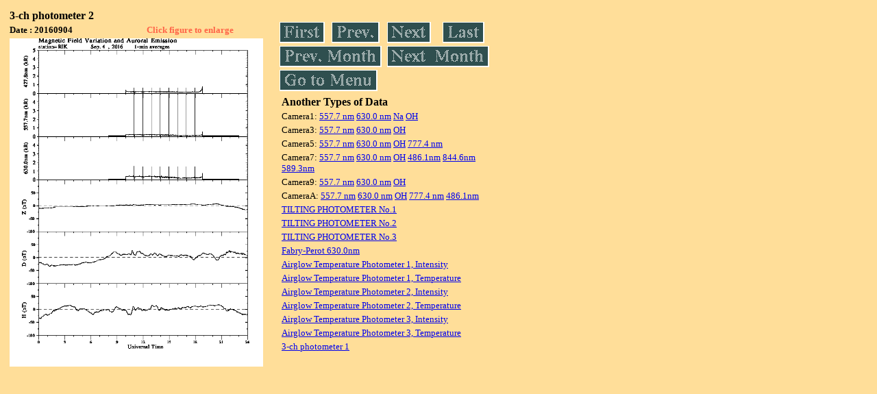

--- FILE ---
content_type: text/html
request_url: https://stdb2.isee.nagoya-u.ac.jp/omti/data/daily/photo2/2016/3chphoto_160904_RIK.html
body_size: 5365
content:
<HTML><HEAD><TITLE>3chphoto_160904_RIK</TITLE></HEAD>
<BODY BGCOLOR="#FFDE99">
<TABLE WIDTH=720>
<TR>

<TD WIDTH=370>
<TABLE WIDTH=370>
<TR><TH COLSPAN="2" ALIGN="LEFT"><B><FONT SIZE=3>3-ch photometer 2</FONT></B></TH></TR>
<TR>
<TH ALIGN="LEFT"><FONT SIZE=2>Date : 20160904 </FONT></TH>
<TH><FONT SIZE=2 COLOR="#FF6347"> Click figure to enlarge</FONT></TH>
</TR>
<TR><TH COLSPAN="2" ALIGN="LEFT">
<A HREF="../../../html/photo2/2016/3chphoto_160904_RIK.html" TARGET="TOP"><IMG SRC="../../../gif/photo2/2016/3chphoto_160904_RIK.png" WIDTH=370></A></TH></TR>
</TABLE>
</TD>

<TD WIDTH=300 VALIGN=LEFT,TOP>
<TABLE WIDTH="100%">
<TR>
<TD ALIGN="LEFT"><A HREF="3chphoto_160901_RIK.html"><IMG SRC="../../../images/first.gif" ALT="First"BORDER="0"></A></TD>
<TD ALIGN="LEFT"><A HREF="3chphoto_160903_RIK.html"><IMG SRC="../../../images/prev.gif" ALT="Previous"BORDER="0"></A></TD>
<TD ALIGN="LEFT"><A HREF="3chphoto_160905_RIK.html"><IMG SRC="../../../images/next.gif" ALT="Next"BORDER="0"></A></TD>
<TD ALIGN="LEFT"><A HREF="3chphoto_160930_RIK.html"><IMG SRC="../../../images/last.gif" ALT="Last"BORDER="0"></A></TD>
</TR>
<TR>
<TH COLSPAN="2" ALIGN="LEFT">
<A HREF="3chphoto_160801_RIK.html"><IMG SRC="../../../images/pmonth.gif" ALT="Previous Month"BORDER="0"></A>
</TH>
<TH COLSPAN="2" ALIGN="LEFT">
<A HREF="3chphoto_161001_RIK.html"><IMG SRC="../../../images/nmonth.gif" ALT="Next Month"BORDER="0"></A>
</TH>
</TR>
<TR><TH COLSPAN="4" ALIGN="LEFT">
<A HREF="../../../data.html"><IMG SRC="../../../images/menu.gif" BORDER="0"></A>
</TH>
</TR><TR>
<TH COLSPAN="4" ALIGN="LEFT">
<TABLE>
<TR><TD>
<B><FONT SIZE=3>Another Types of Data</FONT></B>
</TD></TR><TR><TD> <FONT SIZE=2> Camera1: 
<A HREF="../../cam1/2016/C11_160904.html"target="_blank">
  557.7 nm</A>
<A HREF="../../cam1/2016/C12_160904.html"target="_blank">
  630.0 nm</A>
<A HREF="../../cam1/2016/C14_160904.html"target="_blank">
  Na</A>
<A HREF="../../cam1/2016/C13_160904.html"target="_blank">
  OH</A>
</FONT></TD></TR>
<TR><TD> <FONT SIZE=2> Camera3: 
<A HREF="../../cam3/2016/C31_160904.html"target="_blank">
  557.7 nm</A>
<A HREF="../../cam3/2016/C32_160904.html"target="_blank">
  630.0 nm</A>
<A HREF="../../cam3/2016/C33_160904.html"target="_blank">
  OH</A>
</FONT></TD></TR>
<TR><TD> <FONT SIZE=2> Camera5: 
<A HREF="../../cam5/2016/C51_160904.html"target="_blank">
  557.7 nm</A>
<A HREF="../../cam5/2016/C52_160904.html"target="_blank">
  630.0 nm</A>
<A HREF="../../cam5/2016/C53_160904.html"target="_blank">
  OH</A>
<A HREF="../../cam5/2016/C54_160904.html"target="_blank">
  777.4 nm</A>
</FONT></TD></TR>
<TR><TD> <FONT SIZE=2> Camera7: 
<A HREF="../../cam7/2016/C71_160904.html"target="_blank">
  557.7 nm</A>
<A HREF="../../cam7/2016/C72_160904.html"target="_blank">
  630.0 nm</A>
<A HREF="../../cam7/2016/C73_160904.html"target="_blank">
  OH</A>
<A HREF="../../cam7/2016/C74_160904.html"target="_blank">
  486.1nm</A>
<A HREF="../../cam7/2016/C76_160904.html"target="_blank">
  844.6nm</A>
<A HREF="../../cam7/2016/C77_160904.html"target="_blank">
  589.3nm</A>
</FONT></TD></TR>
<TR><TD> <FONT SIZE=2> Camera9: 
<A HREF="../../cam9/2016/C91_160904.html"target="_blank">
  557.7 nm</A>
<A HREF="../../cam9/2016/C92_160904.html"target="_blank">
  630.0 nm</A>
<A HREF="../../cam9/2016/C93_160904.html"target="_blank">
  OH</A>
</FONT></TD></TR>
<TR><TD> <FONT SIZE=2> CameraA: 
<A HREF="../../cama/2016/CA1_160904.html"target="_blank">
  557.7 nm</A>
<A HREF="../../cama/2016/CA2_160904.html"target="_blank">
  630.0 nm</A>
<A HREF="../../cama/2016/CA3_160904.html"target="_blank">
  OH</A>
<A HREF="../../cama/2016/CA4_160904.html"target="_blank">
  777.4 nm</A>
<A HREF="../../cama/2016/CA6_160904.html"target="_blank">
  486.1nm</A>
</FONT></TD></TR>
<TR><TD>
<A HREF="../../tilt1/2016/160904_tilt1.html" target="_blank">
<FONT SIZE=2> TILTING PHOTOMETER No.1</FONT></A>
</TD></TR>
<TR><TD>
<A HREF="../../tilt2/2016/160904_tilt2.html" target="_blank">
<FONT SIZE=2> TILTING PHOTOMETER No.2</FONT></A>
</TD></TR>
<TR><TD>
<A HREF="../../tilt3/2016/160904_tilt3.html" target="_blank">
<FONT SIZE=2> TILTING PHOTOMETER No.3</FONT></A>
</TD></TR>
<TR><TD>
<A HREF="../../fpi/2016/FPX_160904_wind.html" target="_blank">
<FONT SIZE=2> Fabry-Perot 630.0nm</FONT></A>
</TD></TR>
<TR><TD>
<A HREF="../../atp1/2016/S1_160904_int.html" target="_blank">
<FONT SIZE=2> Airglow Temperature Photometer 1, Intensity</FONT></A>
</TD></TR>
<TR><TD>
<A HREF="../../atp1/2016/S1_160904_temp.html" target="_blank">
<FONT SIZE=2> Airglow Temperature Photometer 1, Temperature</FONT></A>
</TD></TR>
<TR><TD>
<A HREF="../../atp2/2016/S2_160904_int.html" target="_blank">
<FONT SIZE=2> Airglow Temperature Photometer 2, Intensity</FONT></A>
</TD></TR>
<TR><TD>
<A HREF="../../atp2/2016/S2_160904_temp.html" target="_blank">
<FONT SIZE=2> Airglow Temperature Photometer 2, Temperature</FONT></A>
</TD></TR>
<TR><TD>
<A HREF="../../atp3/2016/S3_160904_int.html" target="_blank">
<FONT SIZE=2> Airglow Temperature Photometer 3, Intensity</FONT></A>
</TD></TR>
<TR><TD>
<A HREF="../../atp3/2016/S3_160904_temp.html" target="_blank">
<FONT SIZE=2> Airglow Temperature Photometer 3, Temperature</FONT></A>
</TD></TR>
<TR><TD>
<A HREF="../../photo1/2016/3chphoto_160904_MSR.html" target="_blank">
<FONT SIZE=2> 3-ch photometer 1</FONT></A>
</TD></TR>
</TABLE>
</TH></TR>
</TABLE>
</TD>
</TABLE>
</BODY></HTML>
